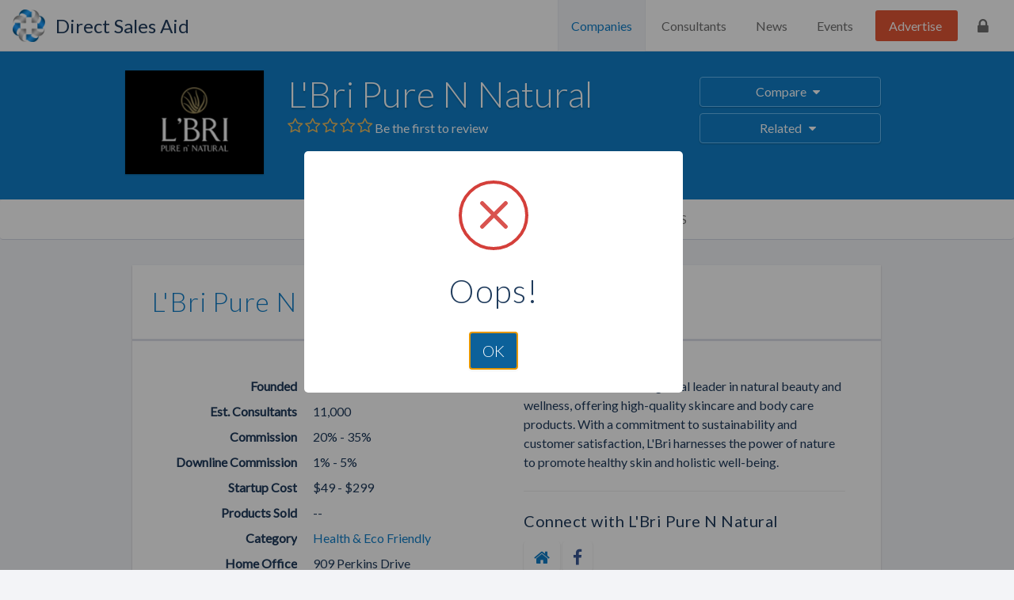

--- FILE ---
content_type: text/html; charset=UTF-8
request_url: https://www.directsalesaid.com/companies/l-bri-pure-n-natural
body_size: 9916
content:
<!DOCTYPE html>
<html lang="en">
<head>
	<meta charset="utf-8">
	<meta http-equiv="X-UA-Compatible" content="IE=edge">
	<meta name="viewport" content="width=device-width, initial-scale=1">
	<title>L'Bri Pure N Natural: Shop Online - --</title>
	<meta name="description" content="Direct Sales Aid Offers In-Depth, Unbiased Reviews of The Best Direct Sales Companies. Learn All About L'Bri Pure N Natural and Find a Local L'Bri Pure N Natural Consultant.">
	<meta name="keywords" content="">
	<meta name="robots" content="index,follow,noodp,noydir">
	<meta name="csrf-token" content="HTEjYMX5VQv0HeiPIvNcZbHL6NTJfWYXk6N2XqlG" />

  <meta name="google-site-verification" content="X81eywInQZ3b3EtCQHzp2fFX72mWLifd-biLChJOvPg" />
  <meta name="msvalidate.01" content="EE56770F1F7D0511CA3B4E101CE0AAA0" />
  <meta name="p:domain_verify" content="43696aa9fd62630ee75bb6df0877d134"/>
  
  <meta property="og:site_name" content="Direct Sales Aid">
  <meta property="fb:app_id" content="188799051175431">
	  <meta property="og:type" content="direct-sales-aid:company">
  <meta property="og:title" content="L&#039;Bri Pure N Natural">
  <meta property="og:image" content="https://s3-us-west-2.amazonaws.com/photos.directsalesaid.com/companies/l-bri-pure-n-natural/logo.jpg">
  <meta property="og:image:width" content="800">
  <meta property="og:image:height" content="600">

 
	<link href="/build/css/app-3c8058c7.css" rel="stylesheet">
	  <link href="/js/vendor/slick/slick.css" rel="stylesheet">

	<!-- Fonts -->
  <link href='//fonts.googleapis.com/css?family=Lato:400,300' rel='stylesheet' type='text/css'>

	<!-- HTML5 shim and Respond.js for IE8 support of HTML5 elements and media queries -->
	<!-- WARNING: Respond.js doesn't work if you view the page via file:// -->
	<!--[if lt IE 9]>
		<script src="https://oss.maxcdn.com/html5shiv/3.7.2/html5shiv.min.js"></script>
		<script src="https://oss.maxcdn.com/respond/1.4.2/respond.min.js"></script>
	<![endif]-->
      <!-- Facebook Pixel Code -->
    <script>
    !function(f,b,e,v,n,t,s){if(f.fbq)return;n=f.fbq=function(){n.callMethod?
    n.callMethod.apply(n,arguments):n.queue.push(arguments)};if(!f._fbq)f._fbq=n;
    n.push=n;n.loaded=!0;n.version='2.0';n.queue=[];t=b.createElement(e);t.async=!0;
    t.src=v;s=b.getElementsByTagName(e)[0];s.parentNode.insertBefore(t,s)}(window,
    document,'script','//connect.facebook.net/en_US/fbevents.js');

    fbq('init', '834676726630632');
    fbq('track', "PageView");</script>
    <noscript><img height="1" width="1" style="display:none"
    src="https://www.facebook.com/tr?id=834676726630632&ev=PageView&noscript=1"
    /></noscript>
    <!-- End Facebook Pixel Code -->
  </head>
<body>

	<script>
    window.fbAsyncInit = function() {
      FB.init({
        appId      : '188799051175431',
        xfbml      : true,
        version    : 'v2.5'
      });
    };

    (function(d, s, id){
       var js, fjs = d.getElementsByTagName(s)[0];
       if (d.getElementById(id)) {return;}
       js = d.createElement(s); js.id = id;
       js.src = "//connect.facebook.net/en_US/sdk.js";
       fjs.parentNode.insertBefore(js, fjs);
     }(document, 'script', 'facebook-jssdk'));
  </script>

	
  
  <header id="layout-header">
  <div class="container-fluid">
    <a href="https://www.directsalesaid.com" class="logo">
      <img src="/images/dsa-icon.png" alt="Direct Sales Aid Icon">
      <span>Direct Sales Aid</span>
    </a>
    <a href="#navigation-menu" class="sliding-panel-button">
      <i class="fa fa-bars"></i>
    </a>
    <nav id="navigation-menu" role="navigation" class="sliding-panel-content">
      <ul>
        <li class=" active-nav-item">
          <a href="https://www.directsalesaid.com/companies">Companies</a>
        </li>
        <li class="">
          <a href="https://www.directsalesaid.com/consultants">Consultants</a>
        </li>
        <li class="">
          <a href="https://www.directsalesaid.com/news">News</a>
        </li>
        <li class="">
          <a href="https://www.directsalesaid.com/events">Events</a>
        </li>
        <li class="button">
          <a href="https://www.directsalesaid.com/advertise">Advertise</a>
        </li>
        <li>
          <a rel="nofollow" href="https://app.directsalesaid.com/users/login">
            <i class="fa fa-lock fa-lg hidden-xs hidden-sm"></i>
            <span class="visible-xs-inline visible-sm-inline">My Account</span>
          </a>
        </li>
      </ul>
    </nav>
  </div>
</header>

<div class="js-menu-screen sliding-panel-fade-screen"></div>

	
    <div itemprop="mainEntity" itemscope itemtype="http://schema.org/Organization">

    <meta itemprop="url" content="https://www.directsalesaid.com/companies/l-bri-pure-n-natural"/>

    <section class="hero">
      <div class="container">
        <div class="row">
          <div class="col-sm-9 col-sm-push-3 col-md-8">
            <div class="row">
              <div class="col-sm-8 hero__copy">
                <h1 class="no-margin-bottom" itemprop="name">L&#039;Bri Pure N Natural</h1>
                <div itemprop="aggregateRating" itemscope itemtype="http://schema.org/AggregateRating">
                  <meta itemprop="bestRating" content="5" />
                  <meta itemprop="worstRating" content="0" />
                  
                  <small data-score="0" class="rating"></small>

                                      <a rel="nofollow" href="https://app.directsalesaid.com/reviews/submit/6322">
                      <meta itemprop="reviewCount" content="0" />
                      <span class="text-white h5 no-margin">Be the first to review</span>
                    </a>
                                  </div>
              </div>
              <div class="col-sm-4 hidden-xs">

                
                <div class="dropdown separate-vertical">
                  <button class="dropdown-toggle btn btn-primary light-border btn-block" data-toggle="dropdown">
                    Compare
                    <span class="fa fa-caret-down fa-fw"></span>
                  </button>
                  <ul class="dropdown-menu dropdown-menu-right">
                    <li>
                      <a href="https://www.directsalesaid.com/companies/compare?company=l-bri-pure-n-natural">
                        Compare
                      </a>
                    </li>
                                          <li role="separator" class="divider"></li>
                      <li class="dropdown-header">Popular Comparisons</li>
                                                            </ul>
                </div>
                <div class="dropdown separate-vertical">
                
                  <button class="dropdown-toggle btn btn-primary light-border btn-block" data-toggle="dropdown">
                    Related
                    <span class="fa fa-caret-down fa-fw"></span>
                  </button>
                  <ul class="dropdown-menu dropdown-menu-right">
                    <li class="dropdown-header">Related Companies</li>
                                          <li>
                        <a 
                          href="https://www.directsalesaid.com/companies/norwex"
                        >
                          Norwex
                        </a>
                      </li>
                                          <li>
                        <a 
                          href="https://www.directsalesaid.com/companies/it-works"
                        >
                          It Works! Global
                        </a>
                      </li>
                                          <li>
                        <a 
                          href="https://www.directsalesaid.com/companies/arbonne"
                        >
                          Arbonne
                        </a>
                      </li>
                                      </ul>
                </div>
                

              </div>
            </div>
          </div>
          <div class="col-sm-3 col-sm-pull-9 hidden-xs col-md-pull-8 hidden-xs">
            <img 
              itemprop="logo" 
              src="https://s3-us-west-2.amazonaws.com/photos.directsalesaid.com/companies/l-bri-pure-n-natural/logo.jpg" 
              class="img-responsive card no-margin pull-right" 
              width="175"
              alt="L&#039;Bri Pure N Natural" 
            />
          </div>
        </div>
      </div>
      
    </section>

    <nav role="navigation" class="navbar bg-even no-margin text-center">
  <div class="container-fluid">
    <div class="navbar-header">
      <button type="button" class="navbar-toggle collapsed" data-toggle="collapse" data-target="#company-menu" aria-expanded="false">
        <span class="sr-only">Toggle navigation</span>
        <i class="fa fa-bars fa-fw"></i>
        Menu
      </button>
    </div>
    <div class="collapse navbar-collapse" id="company-menu">
      <ul class="nav navbar-nav">
        <li class=" active">
          <a 
            class="text-uppercase" 
            title="L&#039;Bri Pure N Natural Overview" 
            href="https://www.directsalesaid.com/companies/l-bri-pure-n-natural"
          >
            Overview
          </a>
        </li>
        <li class="">
          <a 
            class="text-uppercase" 
            title="L&#039;Bri Pure N Natural Consultants" 
            href="https://www.directsalesaid.com/consultants/l-bri-pure-n-natural"
          >
            Find a Consultant
          </a>
        </li>
        <li class="">
          <a 
            class="text-uppercase" 
            title="L&#039;Bri Pure N Natural News" 
            href="https://www.directsalesaid.com/news/l-bri-pure-n-natural"
          >
            News
          </a>
        </li>
        <li class="">
          <a 
            href="https://www.directsalesaid.com/reviews/l-bri-pure-n-natural" 
            class="text-uppercase reviews"
          >
            Reviews
          </a>
        </li>
                      </ul>
    </div>
  </div>
</nav>
    <section class="bg-odd no-padding">
      <div class="container">

        <div class="row">
          <div class="col-lg-10 col-lg-push-1">

            <div class="card">
              <div class="card__content">
                <h2 class="content__title h3 no-margin no-padding">
                  L&#039;Bri Pure N Natural Overview
                </h2>
              </div>

              <div class="card__content no-padding">
                <div 
                  data-featured-listing="https://www.directsalesaid.com/listing/consultants?filters%5Bcompany_id%5D=173&amp;types%5B0%5D=premium&amp;types%5B1%5D=featured"
                  class="item-list bg-even item-list--wide no-margin"
                >
                </div>
              </div>
              
              <div class="row card__content">
                <div class="col-md-6 pad">
                  
                    <dl class="dl-horizontal company-specs">

		<dt>Founded</dt> 
		<dd itemprop="foundingDate">1998</dd>

		<dt>Est. Consultants</dt> 
		<dd>11,000</dd>

		<dt>Commission</dt> 
		<dd>20% - 35%</dd>

		<dt>Downline Commission</dt> 
		<dd>1% - 5%</dd>

		<dt>Startup Cost</dt> 
		<dd>$49 - $299</dd>

		<dt>Products Sold</dt> 
		<dd>--</dd>

		<dt>Category</dt> 
		<dd><a href="https://www.directsalesaid.com/companies/category/health-eco-friendly">Health & Eco Friendly</a></dd>

				  <dt>Home Office</dt>
		  <dd>
		  	<address class="location location--left-aligned" itemprop="address" itemscope itemtype="http://schema.org/PostalAddress">
		      <span class="location__street" itemprop="streetAddress">
    909 Perkins Drive
  </span>
  <span class="location__city">
    <span itemprop="addressLocality">Mukwonago</span>,
  </span>
  <span class="location__state" itemprop="addressRegion">
    WI
  </span>
  <span class="location__zipcode" itemprop="postalCode">
    53149
  </span> 
  <span class="location__country" itemprop="addressCountry">
    US
  </span> 
		    </address>
		  </dd>
		
	</dl>                  
                </div>
                <div class="col-md-6 pad">
                  <hr class="visible-xs visible-sm no-margin-top" />

                  <div class="xs-lead">
                    <p>L'Bri Pure N Natural is a global leader in natural beauty and wellness, offering high-quality skincare and body care products. With a commitment to sustainability and customer satisfaction, L'Bri harnesses the power of nature to promote healthy skin and holistic well-being.</p>
                  </div>

                  <hr />

                  <h4>Connect with L&#039;Bri Pure N Natural</h4>
                  <a 
    title="L&#039;Bri Pure N Natural Website" 
    href="https://lbri.com/" 
    class="btn"
    rel="nofollow"
    itemprop="sameAs"
  >
    <i class="fa fa-home fa-lg"></i>
  </a>
  <a 
    title="L&#039;Bri Pure N Natural Facebook" 
    href="https://www.facebook.com/lbriinc" 
    class="btn text-facebook"
    rel="nofollow"
    itemprop="sameAs"
  >
    <i class="fa fa-facebook fa-lg"></i>
  </a>
                 
                </div>
              </div>
            </div>

            <div class="card" itemscope itemtype="http://schema.org/CreativeWork">
              <div class="card__content">
                <h2 class="content__title h3 no-margin" itemprop="name">
                  L&#039;Bri Pure N Natural - Our Thoughts
                </h2>
              </div>
              
                                            <div class="pad clearfix bg-border content-block">
                  <ul class="accordion-tabs" itemprop="text">
                    
                      <li class="tab-header-and-content">
                        <a href="#tab-12594" class="tab-link text-center">
                          <h3 class="h5 display-block">Company Overview</h3>
                        </a>
                        <div id="tab-12594" class="tab-content">
                          <h2>L'Bri Pure N Natural: A Legacy of Natural Beauty and Wellness
</h2><p>L'Bri Pure N Natural is a renowned company that has been at the forefront of the natural beauty and wellness industry for over three decades. Established in 1988 by Linda and Brian Kaminski, L'Bri has evolved into a trusted brand, dedicated to providing high-quality, natural products that promote healthy skin and overall well-being.
</p><p><img src="https://s3-us-west-2.amazonaws.com/photos.directsalesaid.com/uploads/647029f894ebc.jpg" style="display: block; margin: auto;" alt=""></p><p>From its humble beginnings in a small home-based operation, L'Bri Pure N Natural has grown into a global company with a strong presence in the beauty and skincare market. Linda Kaminski's personal struggle with sensitive skin and a desire to find gentle, effective solutions became the driving force behind the creation of L'Bri. She envisioned a brand that would harness the power of nature to deliver results without compromising on quality or safety.
</p><p>L'Bri's commitment to natural ingredients sets it apart from many other beauty companies. The brand takes pride in using only the finest botanical extracts, essential oils, and plant-based ingredients sourced from around the world. Through extensive research and development, L'Bri has crafted a wide range of skincare, body care, and wellness products that are free from harmful chemicals, parabens, and synthetic additives.
</p><p><img src="https://s3-us-west-2.amazonaws.com/photos.directsalesaid.com/uploads/64702a1f98912.jpg"></p><p>One of L'Bri's core principles is sustainability. The company recognizes the importance of preserving the environment and minimizing its ecological footprint. L'Bri employs eco-friendly practices throughout its manufacturing processes, such as using recyclable packaging materials and minimizing waste. Furthermore, the brand actively supports initiatives that promote environmental conservation and community development.
</p><p><img src="https://s3-us-west-2.amazonaws.com/photos.directsalesaid.com/uploads/64702a26c4335.jpg"></p><p>The success of L'Bri Pure N Natural can be attributed to its unwavering commitment to customer satisfaction. The company values transparency and strives to build lasting relationships with its customers by providing exceptional products and unparalleled customer service. L'Bri's knowledgeable consultants are trained to educate and guide customers in choosing the most suitable products for their individual needs, ensuring a personalized experience.
</p><p><img src="https://s3-us-west-2.amazonaws.com/photos.directsalesaid.com/uploads/64702a36dcfb6.jpg"></p><p>In addition to its dedication to natural beauty, L'Bri is deeply committed to giving back to society. The company actively participates in charitable initiatives, donating a portion of its proceeds to organizations that support causes such as women's empowerment, education, and environmental conservation. L'Bri believes in making a positive impact on the world, both through its products and its philanthropic endeavors.
</p><p>Over the years, L'Bri Pure N Natural has garnered numerous accolades and industry recognition. Its products have received rave reviews from customers and beauty experts alike, earning a reputation for their effectiveness and gentle nature. The brand's commitment to innovation and continuous improvement has resulted in groundbreaking formulations that address various skin concerns and provide holistic wellness solutions.
</p><p>As L'Bri Pure N Natural looks to the future, it remains dedicated to its founding principles while embracing new technologies and scientific advancements. The company strives to expand its product range, always with a focus on natural ingredients and sustainable practices. With an ever-growing customer base and a team of passionate individuals, L'Bri aims to inspire individuals to embrace their natural beauty and lead healthier, happier lives.
</p><p>In conclusion, L'Bri Pure N Natural has become a trailblazer in the natural beauty and wellness industry. Through its commitment to quality, sustainability, and customer satisfaction, the company has established itself as a trusted brand globally. L'Bri's legacy of natural beauty continues to thrive, empowering individuals to embrace their true selves while promoting the well-being of both people and the planet.
</p>
                        </div>
                      </li>

                    
                      <li class="tab-header-and-content">
                        <a href="#tab-12595" class="tab-link text-center">
                          <h3 class="h5 display-block">Compensation Plan</h3>
                        </a>
                        <div id="tab-12595" class="tab-content">
                          <p>L'Bri Pure N Natural's compensation plan is designed to reward and empower its independent consultants for their hard work, dedication, and success in promoting the brand's natural beauty and wellness products. The company offers a generous and transparent compensation structure that provides consultants with the opportunity to earn income through various channels.</p><p>One of the primary ways consultants can earn income with L'Bri is through retail sales. Consultants have the ability to purchase L'Bri products at a discounted price and sell them at the suggested retail price, earning a retail profit. This allows consultants to directly earn income by sharing their knowledge and passion for L'Bri products with customers and helping them find the best solutions for their skincare and wellness needs.</p><p>In addition to retail sales, L'Bri's compensation plan includes several bonus and commission opportunities. Consultants can earn commissions based on their personal sales volume, with higher sales volumes resulting in higher commission rates. The plan also features team building and leadership bonuses, encouraging consultants to build and support their own teams.</p><p>L'Bri Pure N Natural implements a network marketing structure, enabling consultants to earn additional income by sponsoring and mentoring new consultants. By helping others join the L'Bri community and supporting them in building their businesses, consultants can earn team commissions and bonuses based on the sales performance of their downline teams.</p><p><img src="https://s3-us-west-2.amazonaws.com/photos.directsalesaid.com/uploads/64702a44dea47.jpg"></p><p>To support the success of its consultants, L'Bri provides comprehensive training, resources, and support. The company offers regular training sessions, webinars, and conferences to educate consultants on product knowledge, sales techniques, and business strategies. Consultants also receive personalized support from their upline leaders and have access to online tools and marketing materials to assist them in promoting L'Bri effectively.</p><p>L'Bri Pure N Natural's compensation plan is known for its fairness and transparency. Consultants are provided with detailed information about the various components of the plan, including commission rates, bonus qualifications, and advancement criteria. This transparency allows consultants to set clear goals and make informed decisions about their business.</p><p>It is important to note that while the L'Bri compensation plan offers potential for earning income, individual results may vary based on factors such as effort, time commitment, and market conditions. Success in the direct selling industry requires dedication, perseverance, and the ability to build and maintain customer relationships.</p><p><img src="https://s3-us-west-2.amazonaws.com/photos.directsalesaid.com/uploads/64702a4f5afa9.jpg"></p><p>Overall, L'Bri Pure N Natural's compensation plan provides consultants with a robust opportunity to earn income through retail sales, commissions, team building, and leadership bonuses. By combining retail profits with the potential for team-based earnings, consultants have the ability to create a flexible and rewarding business that aligns with their goals and values. L'Bri's commitment to supporting its consultants' success ensures that they have the tools and resources needed to thrive in their entrepreneurial journey.</p>
                        </div>
                      </li>

                                      </ul>
                </div>
                            
            </div>

            <div id="user-reviews" class="card">
              <div class="card__content">
                <h2 class="content__title h3 no-margin">
                  L&#039;Bri Pure N Natural User Reviews

                  <a 
                    class="btn btn-primary pull-right xs-block" 
                    rel="nofollow" 
                    href="https://app.directsalesaid.com/reviews/submit/6322"
                  >
                    <span class="fa fa-plus fa-fw"></span>
                    Add a Review
                  </a>
                </h2>
              </div>
              
                            
                          </div>

                          <div class="card">
                <div class="card__content">
                  <h2 class="content__title h3 no-margin">
                    L&#039;Bri Pure N Natural Media
                  </h2>
                </div>
                <div class="card__content no-padding">
                  <div class="row">
                                          <div class="col-sm-5">  
                        <div class="video">
                          <div class="video-wrapper">
                            <iframe 
                              src="//www.youtube.com/embed/RA1br7Uo_aU?rel=0&autoplay=0&showinfo=0&controls=0"  
                              frameborder="0" 
                              allowfullscreen
                            ></iframe>
                          </div>
                        </div>
                      </div>
                                                              <div class="col-sm-7">  

                        <div class="gallery-container">
                          <div class="gallery" itemscope itemtype="http://schema.org/ImageGallery">
                                                          <figure itemprop="associatedMedia" itemscope itemtype="http://schema.org/ImageObject">
                                <meta itemprop="caption" content="L&#039;Bri Pure N Natural (1)" />
                                <a itemprop="contentUrl" href="https://s3-us-west-2.amazonaws.com/photos.directsalesaid.com/companies/l-bri-pure-n-natural/product/lbri-pure-n-natural-1.jpg">
                                  <img itemprop="thumbnail" class="img-responsive" width="250" alt="L&#039;Bri Pure N Natural (1)" src="https://s3-us-west-2.amazonaws.com/photos.directsalesaid.com/companies/l-bri-pure-n-natural/product/lbri-pure-n-natural-1.jpg" />
                                </a>
                                <figcaption itemprop="description" class="collapse">
                                  
                                </figcaption>
                              </figure>
                                                          <figure itemprop="associatedMedia" itemscope itemtype="http://schema.org/ImageObject">
                                <meta itemprop="caption" content="L&#039;Bri Pure N Natural (2)" />
                                <a itemprop="contentUrl" href="https://s3-us-west-2.amazonaws.com/photos.directsalesaid.com/companies/l-bri-pure-n-natural/product/lbri-pure-n-natural-2.jpg">
                                  <img itemprop="thumbnail" class="img-responsive" width="250" alt="L&#039;Bri Pure N Natural (2)" src="https://s3-us-west-2.amazonaws.com/photos.directsalesaid.com/companies/l-bri-pure-n-natural/product/lbri-pure-n-natural-2.jpg" />
                                </a>
                                <figcaption itemprop="description" class="collapse">
                                  
                                </figcaption>
                              </figure>
                                                          <figure itemprop="associatedMedia" itemscope itemtype="http://schema.org/ImageObject">
                                <meta itemprop="caption" content="L&#039;Bri Pure N Natural (3)" />
                                <a itemprop="contentUrl" href="https://s3-us-west-2.amazonaws.com/photos.directsalesaid.com/companies/l-bri-pure-n-natural/product/lbri-pure-n-natural-3.jpg">
                                  <img itemprop="thumbnail" class="img-responsive" width="250" alt="L&#039;Bri Pure N Natural (3)" src="https://s3-us-west-2.amazonaws.com/photos.directsalesaid.com/companies/l-bri-pure-n-natural/product/lbri-pure-n-natural-3.jpg" />
                                </a>
                                <figcaption itemprop="description" class="collapse">
                                  
                                </figcaption>
                              </figure>
                                                          <figure itemprop="associatedMedia" itemscope itemtype="http://schema.org/ImageObject">
                                <meta itemprop="caption" content="L&#039;Bri Pure N Natural (4)" />
                                <a itemprop="contentUrl" href="https://s3-us-west-2.amazonaws.com/photos.directsalesaid.com/companies/l-bri-pure-n-natural/product/lbri-pure-n-natural-4.jpg">
                                  <img itemprop="thumbnail" class="img-responsive" width="250" alt="L&#039;Bri Pure N Natural (4)" src="https://s3-us-west-2.amazonaws.com/photos.directsalesaid.com/companies/l-bri-pure-n-natural/product/lbri-pure-n-natural-4.jpg" />
                                </a>
                                <figcaption itemprop="description" class="collapse">
                                  
                                </figcaption>
                              </figure>
                                                          <figure itemprop="associatedMedia" itemscope itemtype="http://schema.org/ImageObject">
                                <meta itemprop="caption" content="L&#039;Bri Pure N Natural (5)" />
                                <a itemprop="contentUrl" href="https://s3-us-west-2.amazonaws.com/photos.directsalesaid.com/companies/l-bri-pure-n-natural/product/lbri-pure-n-natural-5.jpg">
                                  <img itemprop="thumbnail" class="img-responsive" width="250" alt="L&#039;Bri Pure N Natural (5)" src="https://s3-us-west-2.amazonaws.com/photos.directsalesaid.com/companies/l-bri-pure-n-natural/product/lbri-pure-n-natural-5.jpg" />
                                </a>
                                <figcaption itemprop="description" class="collapse">
                                  
                                </figcaption>
                              </figure>
                                                          <figure itemprop="associatedMedia" itemscope itemtype="http://schema.org/ImageObject">
                                <meta itemprop="caption" content="L&#039;Bri Pure N Natural (6)" />
                                <a itemprop="contentUrl" href="https://s3-us-west-2.amazonaws.com/photos.directsalesaid.com/companies/l-bri-pure-n-natural/product/lbri-pure-n-natural-6.jpg">
                                  <img itemprop="thumbnail" class="img-responsive" width="250" alt="L&#039;Bri Pure N Natural (6)" src="https://s3-us-west-2.amazonaws.com/photos.directsalesaid.com/companies/l-bri-pure-n-natural/product/lbri-pure-n-natural-6.jpg" />
                                </a>
                                <figcaption itemprop="description" class="collapse">
                                  
                                </figcaption>
                              </figure>
                                                          <figure itemprop="associatedMedia" itemscope itemtype="http://schema.org/ImageObject">
                                <meta itemprop="caption" content="L&#039;Bri Pure N Natural (7)" />
                                <a itemprop="contentUrl" href="https://s3-us-west-2.amazonaws.com/photos.directsalesaid.com/companies/l-bri-pure-n-natural/product/lbri-pure-n-natural-7.jpg">
                                  <img itemprop="thumbnail" class="img-responsive" width="250" alt="L&#039;Bri Pure N Natural (7)" src="https://s3-us-west-2.amazonaws.com/photos.directsalesaid.com/companies/l-bri-pure-n-natural/product/lbri-pure-n-natural-7.jpg" />
                                </a>
                                <figcaption itemprop="description" class="collapse">
                                  
                                </figcaption>
                              </figure>
                                                          <figure itemprop="associatedMedia" itemscope itemtype="http://schema.org/ImageObject">
                                <meta itemprop="caption" content="L&#039;Bri Pure N Natural (8)" />
                                <a itemprop="contentUrl" href="https://s3-us-west-2.amazonaws.com/photos.directsalesaid.com/companies/l-bri-pure-n-natural/product/lbri-pure-n-natural-8.jpg">
                                  <img itemprop="thumbnail" class="img-responsive" width="250" alt="L&#039;Bri Pure N Natural (8)" src="https://s3-us-west-2.amazonaws.com/photos.directsalesaid.com/companies/l-bri-pure-n-natural/product/lbri-pure-n-natural-8.jpg" />
                                </a>
                                <figcaption itemprop="description" class="collapse">
                                  
                                </figcaption>
                              </figure>
                                                          <figure itemprop="associatedMedia" itemscope itemtype="http://schema.org/ImageObject">
                                <meta itemprop="caption" content="L&#039;Bri Pure N Natural (9)" />
                                <a itemprop="contentUrl" href="https://s3-us-west-2.amazonaws.com/photos.directsalesaid.com/companies/l-bri-pure-n-natural/product/lbri-pure-n-natural-9.jpg">
                                  <img itemprop="thumbnail" class="img-responsive" width="250" alt="L&#039;Bri Pure N Natural (9)" src="https://s3-us-west-2.amazonaws.com/photos.directsalesaid.com/companies/l-bri-pure-n-natural/product/lbri-pure-n-natural-9.jpg" />
                                </a>
                                <figcaption itemprop="description" class="collapse">
                                  
                                </figcaption>
                              </figure>
                                                      </div>
                        </div>

                      </div>
                                      </div>

                </div>
              </div>
            
          </div>
        </div>

      </div>
    </section>

    <section class="bg-border">
      <div class="container">
        <div class="row">

          
          <div class="col-sm-4">
            <h4 class="section-header no-margin-top">Most Active States</h4>
            <div class="list-group">
                              <a 
                  href="https://www.directsalesaid.com/consultants/l-bri-pure-n-natural/WI"
                  class="list-group__item"
                >
                  Wisconsin
                  <i class="fa fa-chevron-right item__icon item__icon--right"></i>
                </a>
                              <a 
                  href="https://www.directsalesaid.com/consultants/l-bri-pure-n-natural/PA"
                  class="list-group__item"
                >
                  Pennsylvania
                  <i class="fa fa-chevron-right item__icon item__icon--right"></i>
                </a>
                              <a 
                  href="https://www.directsalesaid.com/consultants/l-bri-pure-n-natural/AL"
                  class="list-group__item"
                >
                  Alabama
                  <i class="fa fa-chevron-right item__icon item__icon--right"></i>
                </a>
                          </div>
          </div>

        </div>

      </div>
    </section>

    <section class="bg-odd no-padding">
      <div class="container">
        <div 
          data-featured-listing="https://www.directsalesaid.com/listing/consultants?filters%5Bcompany_id%5D=173&amp;types%5B0%5D=premium&amp;types%5B1%5D=featured"
          class="item-list bg-even item-list--wide"
        >
        </div>
      </div>
    </section>

  </div>

  <div class="text-center bg-odd">
    <nav class="pad">
      <a 
        href="/"
      >
        Direct Sales Aid
      </a> 
      <i class="fa fa-angle-right fa-fw"></i>
      <a 
        title="Direct Sales Companies" 
        href="https://www.directsalesaid.com/companies"
      >
        Companies
      </a> 
      <i class="fa fa-angle-right fa-fw"></i>
      L&#039;Bri Pure N Natural
    </nav>
  </div>

  <script type="application/ld+json">
  {
    "@context": "http://schema.org",
    "@type": "BreadcrumbList",
    "itemListElement": [{
      "@type": "ListItem",
      "position": 1,
      "item": {
        "@id": "https://www.directsalesaid.com/companies",
        "name": "Companies"
      }
    },{
      "@type": "ListItem",
      "position": 2,
      "item": {
        "@id": "https://www.directsalesaid.com/companies/l-bri-pure-n-natural",
        "name": "L&#039;Bri Pure N Natural"
      }
    }]
  }
  </script>



	
  <footer class="footer" role="contentinfo">
  <div class="container">
    <div class="footer-logo">
      <img src="/images/dsa-icon--wh.png" alt="Direct Sales Aid Icon">
    </div>
    <div class="footer-links">
      <ul>
        <li><h3>Resources</h3></li>
        <li><a href="https://www.directsalesaid.com/vendors">Vendors</a></li>
        <li><a href="https://www.directsalesaid.com/articles/what-is-direct-sales">What is Direct Sales?</a></li>
        <li><a href="https://www.directsalesaid.com/articles/direct-sales-101">Direct Sales 101</a></li>
        <li><a href="https://www.directsalesaid.com/articles/vs-pyramid-schemes">Direct Sales vs Pyramid Schemes</a></li>
        <li><a href="https://www.directsalesaid.com/articles/industry-statistics">Industry Statistics</a></li>
      </ul>
      <ul>
        <li><h3>Follow Us</h3></li>
        <li><a href="http://www.facebook.com/DirectSalesAid">Facebook</a></li>
        <li><a href="https://twitter.com/DirectSalesAid">Twitter</a></li>
        <li><a href="https://www.youtube.com/user/directsalesaid">YouTube</a></li>
        <li><a href="http://pinterest.com/directsalesaid/">Pinterest</a></li>
        <li><a href="http://plus.google.com/106357267649473686186?prsrc=3">Google+</a></li>
      </ul>
      <ul>
        <li><h3>Legal</h3></li>
        <li><a rel="nofollow" href="https://www.directsalesaid.com/about">About</a></li>
        <li><a rel="nofollow" href="https://www.directsalesaid.com/terms-of-service">Terms and Conditions</a></li>
        <li><a rel="nofollow" href="https://www.directsalesaid.com/privacy-policy">Privacy Policy</a></li>
      </ul>
    </div>

    <hr>

    <p>Copyright &copy; 2011-2026 Direct Sales Aid. All Rights Reserved</p>
  </div>
</footer>
  <a href="#" class="scrollup"><i class="fa fa-fw fa-arrow-up"></i></a>

  <script type="text/template" id="contact-modal-template">
    <section class="contact-modal" id="contact-modal">

  <h3 class="no-margin pad">Send an Email to {{ name }}</h3>
    
  <form class="form-horizontal listing-contact" method="post" action="https://www.directsalesaid.com/listing/contact">
    <input type="hidden" name="listing_id" value="{{ listingId }}">
    <input type="text" name="name" class="d-none hidden" />
    
    <div class="form-group">
      <label class="col-sm-4 control-label" for="contact-name">Your Name:</label>
      <div class="col-sm-8">
        <input type="text" id="contact-name" name="contact[name]" class="form-control" value="">
      </div>
    </div>
    <div class="form-group">
      <label class="col-sm-4 control-label" for="contact-email">Your Email:</label>
      <div class="col-sm-8">
        <input type="email" id="contact-email" name="contact[email]" class="form-control" value="">
      </div>
    </div>
    <div class="form-group">
      <label class="col-sm-4 control-label" for="contact-phone">Your Phone # <small>(optional)</small>:</label>
      <div class="col-sm-8">
        <input type="text" id="contact-phone" name="contact[phone]" class="form-control" value="">
      </div>
    </div>
    <div class="form-group">
      <label class="col-sm-4 control-label" for="contact-message">Message:</label>
      <div class="col-sm-8">
        <textarea rows="3" id="contact-message" name="contact[message]" class="form-control"></textarea>
      </div>
    </div>
    <section>
      <button 
        type="submit" 
        class="btn btn-primary btn-lg"
      >
        Send Message Now
      </button>
    </section>
  </form>
    
</section>



  </script>

  <script type="application/ld+json">
    {
      "@context" : "http://schema.org",
      "@type" : "WebSite",
      "name" : "Direct Sales Aid",
      "alternateName" : "DirectSalesAid.com",
      "url" : "https://www.directsalesaid.com",
      "description" : "Direct Sales Aid is proud to serve as the web’s premier destination for information, networking and answers to all of your questions about direct sales companies.",
      "image": "https://www.directsalesaid.com/images/dsa-icon.png",
      "sameAs" : [
        "http://www.facebook.com/DirectSalesAid",
        "http://twitter.com/#!/DirectSalesAid",
        "http://plus.google.com/106357267649473686186?prsrc=3",
        "https://www.youtube.com/user/directsalesaid",
        "http://pinterest.com/directsalesaid/"
      ]
    }
  </script>

  
<script type='text/javascript' id='pagemapIdscript' defer src='https://bot.linkbot.com/bot.js#39900-2897d?property-id=39900-2897d'></script>


    <script>
      (function(i,s,o,g,r,a,m){i['GoogleAnalyticsObject']=r;i[r]=i[r]||function(){
      (i[r].q=i[r].q||[]).push(arguments)},i[r].l=1*new Date();a=s.createElement(o),
      m=s.getElementsByTagName(o)[0];a.async=1;a.src=g;m.parentNode.insertBefore(a,m)
      })(window,document,'script','//www.google-analytics.com/analytics.js','ga');

      ga('create', 'UA-25432074-1', 'auto');
      ga('require', 'displayfeatures');
      ga('send', 'pageview');

    </script>
  

	<script type="text/javascript">
    var app = {
			baseUrl: 'https://www.directsalesaid.com',
      visitorLocation: [],
      algolia: {
				app_id: 'FC7B1O7O9T',
				api_key: '1220b8b872e6c138e601947de980d85e'
			}
		};
  </script>
	<script src="/build/js/frontend-f1d28018.js"></script>
	  <script src="/js/vendor/slick/slick.min.js"></script>
  <script src="/js/vendor/readmore.min.js"></script>
  <script type="text/javascript">
    $(document).on('click', '.tab-link', function() {
      $('.content-block').readmore('destroy');
    });

    $(document).ready(function() {
      var index = algolia.initIndex('consultants');
      $('.gallery figure a').magnificPopup({
        type: 'image',
        closeBtnInside: false,
        alignTop: true,
        gallery:{
          enabled:true
        },
        zoom: {
          enabled: true, // By default it's false, so don't forget to enable it
          duration: 300, // duration of the effect, in milliseconds
          easing: 'ease-in-out'
        },
        image: {
          titleSrc: function(item) {
            return '<strong>' + item.el.parent().find('img').attr('alt') + '</strong><p>' + item.el.parent().find('figcaption').text() + '</p>';
          }
        }

      });
      $('.magnify-photo').magnificPopup({
        type: 'image',
        closeOnContentClick: true,
        closeBtnInside: false,
        fixedContentPos: true,
        mainClass: 'mfp-no-margins mfp-with-zoom', // class to remove default margin from left and right side
        image: {
          verticalFit: true
        },
        zoom: {
          enabled: true,
          duration: 300 // don't foget to change the duration also in CSS
        }
      });
              $('.gallery').slick({
          infinite: true,
          slidesToShow: 3,
          slidesToScroll: 3,
        });
            $('.content-block').readmore({
        collapsedHeight: 500,
        moreLink: '<a class="btn btn-lg btn-block border-top" href="#">Read More &raquo;</a>',
        lessLink: '<a class="btn btn-lg btn-block border-top" href="#">Show Less</a>'
      });
    });
  </script>

</body>
</html>
